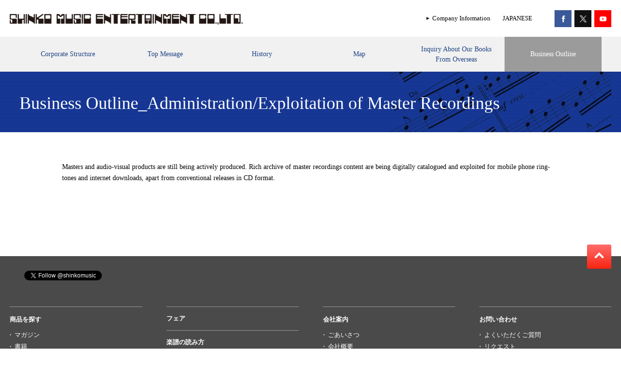

--- FILE ---
content_type: text/html; charset=UTF-8
request_url: https://www.shinko-music.co.jp/english/master/
body_size: 9143
content:

	<!DOCTYPE html>
	<html>

	<head>
		<meta charset="utf-8">
		
		<!-- Google Tag Manager -->
		<script>(function(w,d,s,l,i){w[l]=w[l]||[];w[l].push({'gtm.start':
		new Date().getTime(),event:'gtm.js'});var f=d.getElementsByTagName(s)[0],
		j=d.createElement(s),dl=l!='dataLayer'?'&l='+l:'';j.async=true;j.src=
		'https://www.googletagmanager.com/gtm.js?id='+i+dl;f.parentNode.insertBefore(j,f);
		})(window,document,'script','dataLayer','GTM-58PR68D');</script>
		<!-- End Google Tag Manager -->
		
		<title>
			Business Outline_Administration/Exploitation of Master Recordings  &#8211;  			シンコーミュージック・エンタテイメント  |  楽譜[スコア]・音楽書籍・雑誌の出版社		</title>
					<meta name="viewport" content="width=device-width,maximum-scale=1,user-scalable=0">
					<meta http-equiv="X-UA-Compatible" content="IE=edge">
			<meta name="format-detection" content="telephone=no">

		<meta name="description" content="Masters and audio-visual products are still being actively produced. Rich archive of master recordings content are being" />

<!-- WP SiteManager OGP Tags -->
<meta property="og:title" content="Business Outline_Administration/Exploitation of Master Recordings" />
<meta property="og:type" content="article" />
<meta property="og:url" content="https://www.shinko-music.co.jp/english/master/" />
<meta property="og:description" content="Masters and audio-visual products are still being actively produced. Rich archive of master recordings content are being" />
<meta property="og:site_name" content="シンコーミュージック・エンタテイメント  |  楽譜[スコア]・音楽書籍・雑誌の出版社" />

<!-- WP SiteManager Twitter Cards Tags -->
<meta name="twitter:title" content="Business Outline_Administration/Exploitation of Master Recordings" />
<meta name="twitter:url" content="https://www.shinko-music.co.jp/english/master/" />
<meta name="twitter:description" content="Masters and audio-visual products are still being actively produced. Rich archive of master recordings content are being" />
<meta name="twitter:card" content="summary" />
<meta name="twitter:site" content="@shinkomusic" />
<meta name='robots' content='max-image-preview:large' />
	<style>img:is([sizes="auto" i], [sizes^="auto," i]) { contain-intrinsic-size: 3000px 1500px }</style>
	<script type="text/javascript">
/* <![CDATA[ */
window._wpemojiSettings = {"baseUrl":"https:\/\/s.w.org\/images\/core\/emoji\/16.0.1\/72x72\/","ext":".png","svgUrl":"https:\/\/s.w.org\/images\/core\/emoji\/16.0.1\/svg\/","svgExt":".svg","source":{"concatemoji":"https:\/\/www.shinko-music.co.jp\/wp-includes\/js\/wp-emoji-release.min.js?ver=6.8.3"}};
/*! This file is auto-generated */
!function(s,n){var o,i,e;function c(e){try{var t={supportTests:e,timestamp:(new Date).valueOf()};sessionStorage.setItem(o,JSON.stringify(t))}catch(e){}}function p(e,t,n){e.clearRect(0,0,e.canvas.width,e.canvas.height),e.fillText(t,0,0);var t=new Uint32Array(e.getImageData(0,0,e.canvas.width,e.canvas.height).data),a=(e.clearRect(0,0,e.canvas.width,e.canvas.height),e.fillText(n,0,0),new Uint32Array(e.getImageData(0,0,e.canvas.width,e.canvas.height).data));return t.every(function(e,t){return e===a[t]})}function u(e,t){e.clearRect(0,0,e.canvas.width,e.canvas.height),e.fillText(t,0,0);for(var n=e.getImageData(16,16,1,1),a=0;a<n.data.length;a++)if(0!==n.data[a])return!1;return!0}function f(e,t,n,a){switch(t){case"flag":return n(e,"\ud83c\udff3\ufe0f\u200d\u26a7\ufe0f","\ud83c\udff3\ufe0f\u200b\u26a7\ufe0f")?!1:!n(e,"\ud83c\udde8\ud83c\uddf6","\ud83c\udde8\u200b\ud83c\uddf6")&&!n(e,"\ud83c\udff4\udb40\udc67\udb40\udc62\udb40\udc65\udb40\udc6e\udb40\udc67\udb40\udc7f","\ud83c\udff4\u200b\udb40\udc67\u200b\udb40\udc62\u200b\udb40\udc65\u200b\udb40\udc6e\u200b\udb40\udc67\u200b\udb40\udc7f");case"emoji":return!a(e,"\ud83e\udedf")}return!1}function g(e,t,n,a){var r="undefined"!=typeof WorkerGlobalScope&&self instanceof WorkerGlobalScope?new OffscreenCanvas(300,150):s.createElement("canvas"),o=r.getContext("2d",{willReadFrequently:!0}),i=(o.textBaseline="top",o.font="600 32px Arial",{});return e.forEach(function(e){i[e]=t(o,e,n,a)}),i}function t(e){var t=s.createElement("script");t.src=e,t.defer=!0,s.head.appendChild(t)}"undefined"!=typeof Promise&&(o="wpEmojiSettingsSupports",i=["flag","emoji"],n.supports={everything:!0,everythingExceptFlag:!0},e=new Promise(function(e){s.addEventListener("DOMContentLoaded",e,{once:!0})}),new Promise(function(t){var n=function(){try{var e=JSON.parse(sessionStorage.getItem(o));if("object"==typeof e&&"number"==typeof e.timestamp&&(new Date).valueOf()<e.timestamp+604800&&"object"==typeof e.supportTests)return e.supportTests}catch(e){}return null}();if(!n){if("undefined"!=typeof Worker&&"undefined"!=typeof OffscreenCanvas&&"undefined"!=typeof URL&&URL.createObjectURL&&"undefined"!=typeof Blob)try{var e="postMessage("+g.toString()+"("+[JSON.stringify(i),f.toString(),p.toString(),u.toString()].join(",")+"));",a=new Blob([e],{type:"text/javascript"}),r=new Worker(URL.createObjectURL(a),{name:"wpTestEmojiSupports"});return void(r.onmessage=function(e){c(n=e.data),r.terminate(),t(n)})}catch(e){}c(n=g(i,f,p,u))}t(n)}).then(function(e){for(var t in e)n.supports[t]=e[t],n.supports.everything=n.supports.everything&&n.supports[t],"flag"!==t&&(n.supports.everythingExceptFlag=n.supports.everythingExceptFlag&&n.supports[t]);n.supports.everythingExceptFlag=n.supports.everythingExceptFlag&&!n.supports.flag,n.DOMReady=!1,n.readyCallback=function(){n.DOMReady=!0}}).then(function(){return e}).then(function(){var e;n.supports.everything||(n.readyCallback(),(e=n.source||{}).concatemoji?t(e.concatemoji):e.wpemoji&&e.twemoji&&(t(e.twemoji),t(e.wpemoji)))}))}((window,document),window._wpemojiSettings);
/* ]]> */
</script>
<style id='wp-emoji-styles-inline-css' type='text/css'>

	img.wp-smiley, img.emoji {
		display: inline !important;
		border: none !important;
		box-shadow: none !important;
		height: 1em !important;
		width: 1em !important;
		margin: 0 0.07em !important;
		vertical-align: -0.1em !important;
		background: none !important;
		padding: 0 !important;
	}
</style>
<link rel='stylesheet' id='wp-block-library-css' href='https://www.shinko-music.co.jp/wp-includes/css/dist/block-library/style.min.css?ver=6.8.3' type='text/css' media='all' />
<style id='classic-theme-styles-inline-css' type='text/css'>
/*! This file is auto-generated */
.wp-block-button__link{color:#fff;background-color:#32373c;border-radius:9999px;box-shadow:none;text-decoration:none;padding:calc(.667em + 2px) calc(1.333em + 2px);font-size:1.125em}.wp-block-file__button{background:#32373c;color:#fff;text-decoration:none}
</style>
<style id='global-styles-inline-css' type='text/css'>
:root{--wp--preset--aspect-ratio--square: 1;--wp--preset--aspect-ratio--4-3: 4/3;--wp--preset--aspect-ratio--3-4: 3/4;--wp--preset--aspect-ratio--3-2: 3/2;--wp--preset--aspect-ratio--2-3: 2/3;--wp--preset--aspect-ratio--16-9: 16/9;--wp--preset--aspect-ratio--9-16: 9/16;--wp--preset--color--black: #000000;--wp--preset--color--cyan-bluish-gray: #abb8c3;--wp--preset--color--white: #ffffff;--wp--preset--color--pale-pink: #f78da7;--wp--preset--color--vivid-red: #cf2e2e;--wp--preset--color--luminous-vivid-orange: #ff6900;--wp--preset--color--luminous-vivid-amber: #fcb900;--wp--preset--color--light-green-cyan: #7bdcb5;--wp--preset--color--vivid-green-cyan: #00d084;--wp--preset--color--pale-cyan-blue: #8ed1fc;--wp--preset--color--vivid-cyan-blue: #0693e3;--wp--preset--color--vivid-purple: #9b51e0;--wp--preset--gradient--vivid-cyan-blue-to-vivid-purple: linear-gradient(135deg,rgba(6,147,227,1) 0%,rgb(155,81,224) 100%);--wp--preset--gradient--light-green-cyan-to-vivid-green-cyan: linear-gradient(135deg,rgb(122,220,180) 0%,rgb(0,208,130) 100%);--wp--preset--gradient--luminous-vivid-amber-to-luminous-vivid-orange: linear-gradient(135deg,rgba(252,185,0,1) 0%,rgba(255,105,0,1) 100%);--wp--preset--gradient--luminous-vivid-orange-to-vivid-red: linear-gradient(135deg,rgba(255,105,0,1) 0%,rgb(207,46,46) 100%);--wp--preset--gradient--very-light-gray-to-cyan-bluish-gray: linear-gradient(135deg,rgb(238,238,238) 0%,rgb(169,184,195) 100%);--wp--preset--gradient--cool-to-warm-spectrum: linear-gradient(135deg,rgb(74,234,220) 0%,rgb(151,120,209) 20%,rgb(207,42,186) 40%,rgb(238,44,130) 60%,rgb(251,105,98) 80%,rgb(254,248,76) 100%);--wp--preset--gradient--blush-light-purple: linear-gradient(135deg,rgb(255,206,236) 0%,rgb(152,150,240) 100%);--wp--preset--gradient--blush-bordeaux: linear-gradient(135deg,rgb(254,205,165) 0%,rgb(254,45,45) 50%,rgb(107,0,62) 100%);--wp--preset--gradient--luminous-dusk: linear-gradient(135deg,rgb(255,203,112) 0%,rgb(199,81,192) 50%,rgb(65,88,208) 100%);--wp--preset--gradient--pale-ocean: linear-gradient(135deg,rgb(255,245,203) 0%,rgb(182,227,212) 50%,rgb(51,167,181) 100%);--wp--preset--gradient--electric-grass: linear-gradient(135deg,rgb(202,248,128) 0%,rgb(113,206,126) 100%);--wp--preset--gradient--midnight: linear-gradient(135deg,rgb(2,3,129) 0%,rgb(40,116,252) 100%);--wp--preset--font-size--small: 13px;--wp--preset--font-size--medium: 20px;--wp--preset--font-size--large: 36px;--wp--preset--font-size--x-large: 42px;--wp--preset--spacing--20: 0.44rem;--wp--preset--spacing--30: 0.67rem;--wp--preset--spacing--40: 1rem;--wp--preset--spacing--50: 1.5rem;--wp--preset--spacing--60: 2.25rem;--wp--preset--spacing--70: 3.38rem;--wp--preset--spacing--80: 5.06rem;--wp--preset--shadow--natural: 6px 6px 9px rgba(0, 0, 0, 0.2);--wp--preset--shadow--deep: 12px 12px 50px rgba(0, 0, 0, 0.4);--wp--preset--shadow--sharp: 6px 6px 0px rgba(0, 0, 0, 0.2);--wp--preset--shadow--outlined: 6px 6px 0px -3px rgba(255, 255, 255, 1), 6px 6px rgba(0, 0, 0, 1);--wp--preset--shadow--crisp: 6px 6px 0px rgba(0, 0, 0, 1);}:where(.is-layout-flex){gap: 0.5em;}:where(.is-layout-grid){gap: 0.5em;}body .is-layout-flex{display: flex;}.is-layout-flex{flex-wrap: wrap;align-items: center;}.is-layout-flex > :is(*, div){margin: 0;}body .is-layout-grid{display: grid;}.is-layout-grid > :is(*, div){margin: 0;}:where(.wp-block-columns.is-layout-flex){gap: 2em;}:where(.wp-block-columns.is-layout-grid){gap: 2em;}:where(.wp-block-post-template.is-layout-flex){gap: 1.25em;}:where(.wp-block-post-template.is-layout-grid){gap: 1.25em;}.has-black-color{color: var(--wp--preset--color--black) !important;}.has-cyan-bluish-gray-color{color: var(--wp--preset--color--cyan-bluish-gray) !important;}.has-white-color{color: var(--wp--preset--color--white) !important;}.has-pale-pink-color{color: var(--wp--preset--color--pale-pink) !important;}.has-vivid-red-color{color: var(--wp--preset--color--vivid-red) !important;}.has-luminous-vivid-orange-color{color: var(--wp--preset--color--luminous-vivid-orange) !important;}.has-luminous-vivid-amber-color{color: var(--wp--preset--color--luminous-vivid-amber) !important;}.has-light-green-cyan-color{color: var(--wp--preset--color--light-green-cyan) !important;}.has-vivid-green-cyan-color{color: var(--wp--preset--color--vivid-green-cyan) !important;}.has-pale-cyan-blue-color{color: var(--wp--preset--color--pale-cyan-blue) !important;}.has-vivid-cyan-blue-color{color: var(--wp--preset--color--vivid-cyan-blue) !important;}.has-vivid-purple-color{color: var(--wp--preset--color--vivid-purple) !important;}.has-black-background-color{background-color: var(--wp--preset--color--black) !important;}.has-cyan-bluish-gray-background-color{background-color: var(--wp--preset--color--cyan-bluish-gray) !important;}.has-white-background-color{background-color: var(--wp--preset--color--white) !important;}.has-pale-pink-background-color{background-color: var(--wp--preset--color--pale-pink) !important;}.has-vivid-red-background-color{background-color: var(--wp--preset--color--vivid-red) !important;}.has-luminous-vivid-orange-background-color{background-color: var(--wp--preset--color--luminous-vivid-orange) !important;}.has-luminous-vivid-amber-background-color{background-color: var(--wp--preset--color--luminous-vivid-amber) !important;}.has-light-green-cyan-background-color{background-color: var(--wp--preset--color--light-green-cyan) !important;}.has-vivid-green-cyan-background-color{background-color: var(--wp--preset--color--vivid-green-cyan) !important;}.has-pale-cyan-blue-background-color{background-color: var(--wp--preset--color--pale-cyan-blue) !important;}.has-vivid-cyan-blue-background-color{background-color: var(--wp--preset--color--vivid-cyan-blue) !important;}.has-vivid-purple-background-color{background-color: var(--wp--preset--color--vivid-purple) !important;}.has-black-border-color{border-color: var(--wp--preset--color--black) !important;}.has-cyan-bluish-gray-border-color{border-color: var(--wp--preset--color--cyan-bluish-gray) !important;}.has-white-border-color{border-color: var(--wp--preset--color--white) !important;}.has-pale-pink-border-color{border-color: var(--wp--preset--color--pale-pink) !important;}.has-vivid-red-border-color{border-color: var(--wp--preset--color--vivid-red) !important;}.has-luminous-vivid-orange-border-color{border-color: var(--wp--preset--color--luminous-vivid-orange) !important;}.has-luminous-vivid-amber-border-color{border-color: var(--wp--preset--color--luminous-vivid-amber) !important;}.has-light-green-cyan-border-color{border-color: var(--wp--preset--color--light-green-cyan) !important;}.has-vivid-green-cyan-border-color{border-color: var(--wp--preset--color--vivid-green-cyan) !important;}.has-pale-cyan-blue-border-color{border-color: var(--wp--preset--color--pale-cyan-blue) !important;}.has-vivid-cyan-blue-border-color{border-color: var(--wp--preset--color--vivid-cyan-blue) !important;}.has-vivid-purple-border-color{border-color: var(--wp--preset--color--vivid-purple) !important;}.has-vivid-cyan-blue-to-vivid-purple-gradient-background{background: var(--wp--preset--gradient--vivid-cyan-blue-to-vivid-purple) !important;}.has-light-green-cyan-to-vivid-green-cyan-gradient-background{background: var(--wp--preset--gradient--light-green-cyan-to-vivid-green-cyan) !important;}.has-luminous-vivid-amber-to-luminous-vivid-orange-gradient-background{background: var(--wp--preset--gradient--luminous-vivid-amber-to-luminous-vivid-orange) !important;}.has-luminous-vivid-orange-to-vivid-red-gradient-background{background: var(--wp--preset--gradient--luminous-vivid-orange-to-vivid-red) !important;}.has-very-light-gray-to-cyan-bluish-gray-gradient-background{background: var(--wp--preset--gradient--very-light-gray-to-cyan-bluish-gray) !important;}.has-cool-to-warm-spectrum-gradient-background{background: var(--wp--preset--gradient--cool-to-warm-spectrum) !important;}.has-blush-light-purple-gradient-background{background: var(--wp--preset--gradient--blush-light-purple) !important;}.has-blush-bordeaux-gradient-background{background: var(--wp--preset--gradient--blush-bordeaux) !important;}.has-luminous-dusk-gradient-background{background: var(--wp--preset--gradient--luminous-dusk) !important;}.has-pale-ocean-gradient-background{background: var(--wp--preset--gradient--pale-ocean) !important;}.has-electric-grass-gradient-background{background: var(--wp--preset--gradient--electric-grass) !important;}.has-midnight-gradient-background{background: var(--wp--preset--gradient--midnight) !important;}.has-small-font-size{font-size: var(--wp--preset--font-size--small) !important;}.has-medium-font-size{font-size: var(--wp--preset--font-size--medium) !important;}.has-large-font-size{font-size: var(--wp--preset--font-size--large) !important;}.has-x-large-font-size{font-size: var(--wp--preset--font-size--x-large) !important;}
:where(.wp-block-post-template.is-layout-flex){gap: 1.25em;}:where(.wp-block-post-template.is-layout-grid){gap: 1.25em;}
:where(.wp-block-columns.is-layout-flex){gap: 2em;}:where(.wp-block-columns.is-layout-grid){gap: 2em;}
:root :where(.wp-block-pullquote){font-size: 1.5em;line-height: 1.6;}
</style>
<link rel='stylesheet' id='contact-form-7-css' href='https://www.shinko-music.co.jp/wp-content/plugins/contact-form-7/includes/css/styles.css?ver=6.1.1' type='text/css' media='all' />
<link rel="https://api.w.org/" href="https://www.shinko-music.co.jp/wp-json/" /><link rel="alternate" title="JSON" type="application/json" href="https://www.shinko-music.co.jp/wp-json/wp/v2/pages/46555" /><link rel="EditURI" type="application/rsd+xml" title="RSD" href="https://www.shinko-music.co.jp/xmlrpc.php?rsd" />
<meta name="generator" content="WordPress 6.8.3" />
<link rel='shortlink' href='https://www.shinko-music.co.jp/?p=46555' />
<link rel="alternate" title="oEmbed (JSON)" type="application/json+oembed" href="https://www.shinko-music.co.jp/wp-json/oembed/1.0/embed?url=https%3A%2F%2Fwww.shinko-music.co.jp%2Fenglish%2Fmaster%2F" />
<link rel="alternate" title="oEmbed (XML)" type="text/xml+oembed" href="https://www.shinko-music.co.jp/wp-json/oembed/1.0/embed?url=https%3A%2F%2Fwww.shinko-music.co.jp%2Fenglish%2Fmaster%2F&#038;format=xml" />
<link rel="canonical" href="https://www.shinko-music.co.jp/english/master/" />
		<style type="text/css" id="wp-custom-css">
			  .p-item-social .p-item-social__button--tw a {
    background-color: #000000 !important;
  }


/* X（旧Twitter）ボタンの背景色を黒に変更 */
.c-social__button--tw a {
  background-color: #000 !important;
  color: #fff !important; /* テキストを白に保つ場合 */
}

/* hover時なども黒に固定する場合 */
.c-social__button--tw a:hover {
  background-color: #000 !important;
}		</style>
		
			<link rel="stylesheet" type="text/css" href="https://www.shinko-music.co.jp/wp-content/themes/shinkomusic/style.css">
			<link rel="stylesheet" href="https://www.shinko-music.co.jp/wp-content/themes/shinkomusic/app.css">
			<link rel="stylesheet" href="https://www.shinko-music.co.jp/wp-content/themes/shinkomusic/object.css">
				
	</head>

	<body class="wp-singular page-template page-template-page-corporate-en page-template-page-corporate-en-php page page-id-46555 page-child parent-pageid-49804 wp-theme-shinkomusic desktop chrome master">
		<div id="fb-root"></div>
		<script>
			(function (d, s, id) {
				var js, fjs = d.getElementsByTagName(s)[0];
				if (d.getElementById(id)) return;
				js = d.createElement(s);
				js.id = id;
				js.src = "//connect.facebook.net/ja_JP/sdk.js#xfbml=1&version=v2.5&appId=157702830983785";
				fjs.parentNode.insertBefore(js, fjs);
			}(document, 'script', 'facebook-jssdk'));
		</script>

					
				
<header>
	<div class="header container">
		<div class="header__body">
			<div class="header-logo">
									<p class="header-logo__img header-logo__img--en">
						<a href="https://www.shinko-music.co.jp"><img src="https://www.shinko-music.co.jp/wp-content/themes/shinkomusic/images/logo_en.png" alt="シンコーミュージック・エンタテイメント  |  楽譜[スコア]・音楽書籍・雑誌の出版社"></a>
					</p>
							</div>
			<div class="header-contents">
				<ul class="header-links hidden--sp" style="padding-top:.7rem;">
					<li class="header-menu-list__item"><a href="https://www.shinko-music.co.jp/english">Company Information</a></li>
					<li class="header-menu-list__item"><a href="https://www.shinko-music.co.jp/corporate">JAPANESE</a></li>
				</ul>
				<p class="header-mailmag hidden--sp"></p>
				<div class="header-social">
					<ul>
						<li class="header-social--fb"><a href="https://www.facebook.com/ShinkoMusicEntertainment/" target="_blank"></a></li>
						<li class="header-social--tw"><a href="https://x.com/shinkomusic" target="_blank"></a></li>
						<li class="header-social--yt"><a href="https://www.youtube.com/channel/UC_BSMQ4uv0Om0sDvqA1s-2A" target="_blank" onClick="ga('send', 'event',  'HeaderClickLink', 'click', 'youtube');"></a></li>
					</ul>
				</div>
									<!--div class="header-menu hidden--sp">
						<ul class="header-menu__container">
							<li><a href="https://www.shinko-music.co.jp/contact/request/">リクエスト</a></li>
							<li><a href="https://www.shinko-music.co.jp/apology/">お詫びと訂正</a></li>
							<li><a href="https://www.shinko-music.co.jp/business_customer/">書店・楽器店の方へ</a></li>
							<li><a href="https://www.shinko-music.co.jp/release_date/">発売日カレンダー</a></li>
						</ul>
					</div-->
							</div>
		</div>
	</div>
</header>
				<div class="s-corporate-header__wrap">
					<div class="s-corporate-header">
						<ul class="s-corporate-header__list">
							<li class="current-english"><a href="https://www.shinko-music.co.jp/english">Corporate Structure</a></li>
							<li class="current-message"><a href="https://www.shinko-music.co.jp/english/message">Top Message</a></li>
							<li class="current-history"><a href="https://www.shinko-music.co.jp/english/history">History</a></li>
							<li class="current-map"><a href="https://www.shinko-music.co.jp/english/map">Map</a></li>
							<li class="current-overseas"><a href="https://www.shinko-music.co.jp/english/overseas">Inquiry About Our Books From Overseas</a></li>
							<li class="s-corporate-header-biz">Business Outline
								<span class="s-corporate-header-biz__list-wrap--en">
									<ul class="s-corporate-header-biz__list s-corporate-header-biz__list--hidden">
										<li><a href="https://www.shinko-music.co.jp/english/book">Printed Music Operations</a></li>
										<li><a href="https://www.shinko-music.co.jp/english/copyright">Copyright Administration</a></li>
										<li><a href="https://www.shinko-music.co.jp/english/master">Administration/Exploitation of Master Recordings</a></li>
										<li><a href="https://www.shinko-music.co.jp/english/artist">Artist Management Operation</a></li>
										<li><a href="https://www.shinko-music.co.jp/english/other">Digital Media Operation</a></li>
									</ul>
								</span>
							</li>
						</ul>
					</div>
				</div>
				
<!-- column--single -->
<div class="column--single container corporate-page">
	<!-- main -->
	<div class="main">
		
<h1 class="main__headline"><span>                Business Outline_Administration/Exploitation of Master Recordings    		</span></h1>
					
<div class="post">
	<div class="corporate-page__wrap">
<p>Masters and audio-visual products are still being actively produced. Rich archive of master recordings content are being digitally catalogued and exploited for mobile phone ring-tones and internet downloads, apart from conventional releases in CD format.</p>
</div>
</div>
				
	</div>
	<!-- /.main -->
</div>
<!-- /.column--single -->



<footer>
	<!-- footer -->
	<div class="footer">
		
		<div class="footer-back__en hidden--pc">
			<a href="https://www.shinko-music.co.jp/corporate/">JAPANESE</a>
		</div>
		
		<!-- footer__social -->
		<div class="footer__social container hidden--sp">
			<ul>
				<li class="footer__social--fb">
					<div class="fb-like" data-href="https://www.facebook.com/ShinkoMusicEntertainment/" data-layout="button_count" data-action="like" data-show-faces="true" data-share="true"></div>
				</li>
				<li class="footer__social--tw">
					<a href="https://twitter.com/shinkomusic" class="twitter-follow-button" data-show-count="false">Follow @shinkomusic</a>
			<script>!function(d,s,id){var js,fjs=d.getElementsByTagName(s)[0],p=/^http:/.test(d.location)?'http':'https';if(!d.getElementById(id)){js=d.createElement(s);js.id=id;js.src=p+'://platform.twitter.com/widgets.js';fjs.parentNode.insertBefore(js,fjs);}}(document, 'script', 'twitter-wjs');</script>
				</li>
			</ul>
		</div>
		<!-- /.footer__social -->
		
		<!-- footer__body--pc -->
		<div class="footer__body--pc">
			<!-- footer-menu--pc -->
			<div class="footer-menu--pc container">
				<!-- footer-menu__group--pc -->
				<div class="footer-menu__group--pc">
					<div class="footer-menu-group__body--pc">
						<p class="footer-links__title--pc">商品を探す</p>
						<ul class="footer-links-list--pc">
							<li><a href="https://www.shinko-music.co.jp/genre/magazine/">マガジン</a></li>
							<li><a href="https://www.shinko-music.co.jp/genre/books/">書籍</a></li>
							<li><a href="https://www.shinko-music.co.jp/genre/music_score/">楽譜</a></li>
							<li><a href="https://www.shinko-music.co.jp/genre/music_manual/">音楽教則</a></li>
							<li><a href="https://www.shinko-music.co.jp/genre/cd_dvd_othens/">CD/DVD/その他</a></li>
							<li><a href="https://www.shinko-music.co.jp/magazine/">雑誌一覧</a></li>
							<li><a href="https://www.shinko-music.co.jp/new_release/">新刊・既刊情報</a></li>
							<li><a href="https://www.shinko-music.co.jp/hot_seller/">売れ筋ランキング</a></li>
							<li><a href="https://www.shinko-music.co.jp/release_date/">発売日カレンダー</a></li>
						</ul>
						<p class="footer-links__title--pc">シンコーミュージックレコーズ</p>
						<ul class="footer-links-list--pc">
							<li><a href="https://www.shinko-music.co.jp/artist/">アーティスト情報</a></li>
							<li><a href="https://www.shinko-music.co.jp/artist/release/">リリース作品</a></li>
							<li><a href="https://www.shinko-music.co.jp/artist/demotape/">デモテープ募集</a></li>
						</ul>
					</div>
				</div>
				<div class="footer-menu__group--pc">
					<div class="footer-menu-group__body--pc">
						<p class="footer-links--pc footer-links--pc-bt"><a href="https://www.shinko-music.co.jp/fair/">フェア</a></p>
						<p class="footer-links--pc"><a href="https://www.shinko-music.co.jp/reading_score_piano/">楽譜の読み方</a></p>
						<p class="footer-links--pc"><a href="https://www.shinko-music.co.jp/report/">イベントレポート</a></p>
						<p class="footer-links--pc"><a href="https://www.shinko-music.co.jp/special/">特集</a></p>
						<p class="footer-links--pc"><a href="https://www.shinko-music.co.jp/info/">シンコーミュージックからのお知らせ</a></p>
					</div>
				</div>
				
				<div class="footer-menu__group--pc">
					<div class="footer-menu-group__body--pc">
						<p class="footer-links__title--pc">会社案内</p>
						<ul class="footer-links-list--pc">
							<li><a href="https://www.shinko-music.co.jp/corporate/message/">ごあいさつ</a></li>
							<li><a href="https://www.shinko-music.co.jp/corporate/">会社概要</a></li>
							<li><a href="https://www.shinko-music.co.jp/corporate/map/">地図</a></li>
							<li><a href="https://www.shinko-music.co.jp/corporate/history/">沿革</a></li>
							<li><a href="https://www.shinko-music.co.jp/corporate/book/">業務案内 - 出版</a></li>
							<li><a href="https://www.shinko-music.co.jp/corporate/copyright/">業務案内 - 著作権業務</a></li>
							<li><a href="https://www.shinko-music.co.jp/rightsuse/">業務案内 - 原盤制作</a></li>
							<li><a href="https://www.shinko-music.co.jp/corporate/artist/">業務案内 - アーティスト業務</a></li>
							<li><a href="https://www.shinko-music.co.jp/corporate/other/">業務紹介 - その他業務</a></li>
							<li><a href="https://www.shinko-music.co.jp/corporate/jobs/">採用情報</a></li>
						</ul>
						<p class="footer-links__title--pc">著作権について</p>
						<ul class="footer-links-list--pc">
							<li><a href="https://www.shinko-music.co.jp/corporate/copyright/">著作権管理・音源ご利用について</a></li>
							<li><a href="https://www.shinko-music.co.jp/music/">著作権（外国曲）</a></li>
							<li><a href="https://www.shinko-music.co.jp/music-domestic/">著作権（内国曲）</a></li>
							<li><a href="https://www.shinko-music.co.jp/rightsuse/">原盤制作・管理</a></li>
							<li><a href="https://www.shinko-music.co.jp/merchandising/">グッズ制作</a></li>
						</ul>
					</div>
				</div>
				
				<div class="footer-menu__group--pc footer-back__relative">
					<a href="#" class="footer-back"><img src="https://www.shinko-music.co.jp/wp-content/themes/shinkomusic/images/icon_back.png"></a>
					<div class="footer-menu-group__body--pc">
						<p class="footer-links__title--pc"><a href="https://www.shinko-music.co.jp/contact/">お問い合わせ</a></p>
						<ul class="footer-links-list--pc">
							<li><a href="https://www.shinko-music.co.jp/contact/faq/">よくいただくご質問</a></li>
							<li><a href="https://www.shinko-music.co.jp/contact/request/">リクエスト</a></li>
						</ul>
						<p class="footer-links--pc footer-links--pc-bt"><a href="https://www.shinko-music.co.jp/business_customer/">書店・楽器店の方へ</a></p>
						<p class="footer-links--pc"><a href="https://www.shinko-music.co.jp/apology/">お詫びと訂正</a></p>
						<p class="footer-links--pc"><a href="https://www.shinko-music.co.jp/ad/">広告について</a></p>
					</div>
					<ul class="footer-menu-group__logo--pc">
						<li></li>
						<li></li>
					</ul>
				</div>
				<!-- /.footer-menu__group--pc -->
			</div>
			<!-- /.footer-menu--pc -->
			
		</div>
		<!-- /.footer__body--pc -->
		
		<!-- footer-certificate -->
		<div class="footer-certificate">
			<div class="footer-certificate__wrap">
				<div class="footer-certificate__item">
					<dl class="footer-certificate__body">
						<dt class="footer-certificate__thumb"><img src="https://www.shinko-music.co.jp/wp-content/themes/shinkomusic/images/img_ftr_list01.png" alt="JASRAC許諾番号：S0805281888"></dt>
						<dd>JASRAC許諾番号：<br>S0805281888</dd>
					</dl>
				</div>
				<div class="footer-certificate__item">
					<dl class="footer-certificate__body">
						<dt class="footer-certificate__thumb"><img src="https://www.shinko-music.co.jp/wp-content/themes/shinkomusic/images/img_ftr_list04.png" alt="利用許諾番号：ID000001493"></dt>
						<dd>利用許諾番号：<br>ID000001493</dd>
					</dl>
				</div>

				<div class="footer-certificate__item--right">
					<div class="footer-certificate__body">
						<span id="ss_img_wrapper_gmogs_image_125-50_en_dblue">
							<a href="https://jp.globalsign.com/" target="_blank" rel="nofollow">
								<img alt="SSL GlobalSign Site Seal" border=0 id="ss_img" src="//seal.globalsign.com/SiteSeal/images/gs_noscript_125-50_en.gif">
							</a>
						</span>
						<script type="text/javascript" src="//seal.globalsign.com/SiteSeal/gmogs_image_125-50_en_dblue.js" defer="defer"></script>
					</div>
				</div>
				<div class="footer-certificate__item--right">
					<dl class="footer-certificate__body">
						<dt class="footer-certificate__thumb">
							<a href="http://www.cars-music-copyright.jp/index.html" target="_blank">
								<img src="https://www.shinko-music.co.jp/wp-content/themes/shinkomusic/images/logo_footer_lto.png" alt="LOVE THE ORIGINAL">
							</a>
						</dt>
						<dd></dd>
					</dl>
				</div>
			</div>
			<div class="footer-certificate__sp">
				<a href="http://www.cars-music-copyright.jp/index.html" target="_blank"><img src="https://www.shinko-music.co.jp/wp-content/themes/shinkomusic/images/logo_footer_sp_01.png" alt="LOVE THE ORIGINAL"></a>
				<span id="ss_img_wrapper_gmogs_image_125-50_en_dblue">
					<a href="https://jp.globalsign.com/" target="_blank" rel="nofollow">
						<img alt="SSL GlobalSign Site Seal" border=0 id="ss_img" src="//seal.globalsign.com/SiteSeal/images/gs_noscript_125-50_en.gif">
					</a>
				</span>
				<script type="text/javascript" src="//seal.globalsign.com/SiteSeal/gmogs_image_125-50_en_dblue.js" defer="defer"></script>
			</div>
		</div>
		<!-- /.footer-certificate -->
		
		<p class="footer-copyright">Copyright &copy; SHINKO MUSIC ENTERTAINMENT CO., LTD.</p>
		
		
	</div>
	<!-- /.footer -->
</footer>

<script src="https://www.shinko-music.co.jp/wp-content/themes/shinkomusic/js/app.js"></script>



<script>
	$(function () {
		$(".s-corporate-header-biz").click(function () {
			$(".s-corporate-header-biz__list").toggleClass("s-corporate-header-biz__list--visible");
		});
	});
</script>

<!--[if IE 9 ]>
<script src="https://www.shinko-music.co.jp/wp-content/themes/shinkomusic/js/flexibility.js"></script>
<![endif]-->
<!--[if lte IE 8 ]>
<script src="https://www.shinko-music.co.jp/wp-content/themes/shinkomusic/js/respond.js"></script>
<script src="https://www.shinko-music.co.jp/wp-content/themes/shinkomusic/js/rem.min.js"></script>
<![endif]-->

<script>
	(function(i,s,o,g,r,a,m){i['GoogleAnalyticsObject']=r;i[r]=i[r]||function(){
	(i[r].q=i[r].q||[]).push(arguments)},i[r].l=1*new Date();a=s.createElement(o),
	m=s.getElementsByTagName(o)[0];a.async=1;a.src=g;m.parentNode.insertBefore(a,m)
	})(window,document,'script','https://www.google-analytics.com/analytics.js','ga');
	ga('create', 'UA-77911568-1', 'auto');
	ga('send', 'pageview');
	</script>


<script type="speculationrules">
{"prefetch":[{"source":"document","where":{"and":[{"href_matches":"\/*"},{"not":{"href_matches":["\/wp-*.php","\/wp-admin\/*","\/wp-content\/uploads\/*","\/wp-content\/*","\/wp-content\/plugins\/*","\/wp-content\/themes\/shinkomusic\/*","\/*\\?(.+)"]}},{"not":{"selector_matches":"a[rel~=\"nofollow\"]"}},{"not":{"selector_matches":".no-prefetch, .no-prefetch a"}}]},"eagerness":"conservative"}]}
</script>
<script type="text/javascript" src="https://www.shinko-music.co.jp/wp-includes/js/dist/hooks.min.js?ver=4d63a3d491d11ffd8ac6" id="wp-hooks-js"></script>
<script type="text/javascript" src="https://www.shinko-music.co.jp/wp-includes/js/dist/i18n.min.js?ver=5e580eb46a90c2b997e6" id="wp-i18n-js"></script>
<script type="text/javascript" id="wp-i18n-js-after">
/* <![CDATA[ */
wp.i18n.setLocaleData( { 'text direction\u0004ltr': [ 'ltr' ] } );
/* ]]> */
</script>
<script type="text/javascript" src="https://www.shinko-music.co.jp/wp-content/plugins/contact-form-7/includes/swv/js/index.js?ver=6.1.1" id="swv-js"></script>
<script type="text/javascript" id="contact-form-7-js-before">
/* <![CDATA[ */
var wpcf7 = {
    "api": {
        "root": "https:\/\/www.shinko-music.co.jp\/wp-json\/",
        "namespace": "contact-form-7\/v1"
    }
};
/* ]]> */
</script>
<script type="text/javascript" src="https://www.shinko-music.co.jp/wp-content/plugins/contact-form-7/includes/js/index.js?ver=6.1.1" id="contact-form-7-js"></script>

</body>
</html>


--- FILE ---
content_type: text/css
request_url: https://www.shinko-music.co.jp/wp-content/themes/shinkomusic/app.css
body_size: 9346
content:
html,
body,
div,
span,
object,
iframe,
h1,
h2,
h3,
h4,
h5,
h6,
p,
blockquote,
pre,
abbr,
address,
cite,
code,
del,
dfn,
em,
img,
ins,
kbd,
q,
samp,
small,
strong,
sub,
sup,
var,
b,
i,
dl,
dt,
dd,
ol,
ul,
li,
fieldset,
form,
label,
legend,
table,
caption,
tbody,
tfoot,
thead,
tr,
th,
td,
article,
aside,
canvas,
details,
figcaption,
figure,
footer,
header,
hgroup,
menu,
nav,
section,
summary,
time,
mark,
audio,
video {
	margin: 0;
	padding: 0;
	border: 0;
	outline: 0;
	font-size: 100%;
	vertical-align: baseline;
	background: transparent
}

body {
	line-height: 1
}

article,
aside,
canvas,
details,
figcaption,
figure,
footer,
header,
hgroup,
menu,
nav,
section,
summary {
	display: block
}

nav ul {
	list-style: none
}

blockquote,
q {
	quotes: none
}

blockquote:before,
blockquote:after,
q:before,
q:after {
	content: '';
	content: none
}

a {
	margin: 0;
	padding: 0;
	border: 0;
	font-size: 100%;
	vertical-align: baseline;
	background: transparent
}

ins {
	background-color: #ff9;
	color: #000;
	text-decoration: none
}

mark {
	background-color: #ff9;
	color: #000;
	font-style: italic;
	font-weight: bold
}

del {
	text-decoration: line-through
}

abbr[title],
dfn[title] {
	border-bottom: 1px dotted #000;
	cursor: help
}

table {
	border-collapse: collapse;
	border-spacing: 0
}

hr {
	display: block;
	height: 1px;
	border: 0;
	border-top: 1px solid #cccccc;
	margin: 1em 0;
	padding: 0
}

input,
select {
	vertical-align: middle
}

img {
	vertical-align: bottom;
	-ms-interpolation-mode: bicubic;
	max-width: 100%;
	height: auto
}

ol,
ul {
	margin: 0
}

ol li {
	list-style: none
}

ul li {
	list-style: none
}

html {
	font-size: 62.5%
}

body {
	font-family: "ヒラギノ角ゴ Pro W3", "Hiragino Kaku Gothic Pro", "sans-serif";
	color: #000;
	font-size: 1.3rem;
	line-height: 1.54;
	width: 100%;
	height: 100%;
	word-wrap: break-word;
	-webkit-text-size-adjust: 100%
}

@media screen and (min-width: 768px) {
	body {
		font-size: 1.3rem;
		-webkit-font-smoothing: antialiased
	}
}

a:link {
	color: #019EF7;
	text-decoration: none
}

a:visited {
	color: #019EF7;
	text-decoration: none
}

a:hover {
	color: #019EF7;
	text-decoration: underline
}

a:active {
	color: #019EF7;
	text-decoration: none
}

.column--single {
	width: 100%
}

@media screen and (min-width: 768px) {
	.column--single {
		padding-top: 4rem
	}
}

@media screen and (min-width: 768px) {
	body:not(.home) .column--single {
		font-size: 1.4rem;
		line-height: 1.71
	}
}

.column--double {
	zoom: 1;
	width: 100%
}

.column--double:before,
.column--double:after {
	content: "";
	display: table
}

.column--double:after {
	clear: both
}

@media screen and (min-width: 768px) {
	.column--double {
		padding-top: 4rem;
		font-size: 1.4rem;
		line-height: 1.71
	}
}

.column--double .column__main--double {
	width: 100%
}

@media screen and (min-width: 768px) {
	.column--double .column__main--double {
		width: 99%;
		float: left
	}
}

@media screen and (min-width: 768px) {
	.column--double .column__main-body--double {
		padding: 0 0 0 25.4%
	}
}

.column--double .column__sub--double {
	width: 100%
}

@media screen and (min-width: 768px) {
	.column--double .column__sub--double {
		width: 20%;
		float: left;
		margin: 0 0 0 -99%
	}
}

.column__main--double.column--reverse {
	width: auto;
	float: none
}

.column__sub--double.column--reverse {
	margin: 0
}

@media screen and (min-width: 768px) {
	.column--triple {
		display: table;
		width: 100%;
		table-layout: fixed;
		padding-top: 2rem;
		font-size: 1.4rem;
		line-height: 1.71
	}

	.column--triple .column-triple__left {
		display: table-cell;
		vertical-align: top;
		width: 25rem
	}

	.column--triple .column-triple__main {
		display: table-cell;
		vertical-align: top;
		box-sizing: border-box;
		width: 57.6%;
		padding: 0 5% 5rem
	}

	.column--triple .column-triple__right {
		display: table-cell;
		vertical-align: top;
		width: 21.7%;
		min-width: 26rem
	}
}

.container {
	width: 100%;
	margin: 0 auto;
	box-sizing: border-box
}

@media screen and (min-width: 768px) {
	.container {
		min-width: 1240px;
		max-width: 1240px
	}
}

@media screen and (min-width: 768px) and (max-width: 1279px) {
	.desktop .container:not(.corporate-page) {
		margin-left: 1rem
	}
}

@media screen and (max-width: 767px) {
	.bg--sp {
		background: #f1f1f1
	}
}

@media screen and (min-width: 768px) {
	.bg--pc {
		background: #f1f1f1
	}
}

@media screen and (max-width: 767px) {
	.post {
		margin: 0 1.5rem
	}
}

iframe {
	width: 100%
}

@media screen and (max-width: 767px) {
	iframe {
		height: 50rem
	}
}

@media screen and (min-width: 768px) {
	iframe {
		height: 36rem
	}
}

@media screen and (max-width: 767px) {
	iframe.mainmag-change {
		height: 32rem
	}
}

@media screen and (max-width: 767px) {
	iframe.mainmag-release {
		height: 32rem
	}
}

@media screen and (max-width: 767px) {
	.hidden--sp {
		display: none !important
	}
}

@media screen and (min-width: 768px) {
	.hidden--pc {
		display: none !important
	}
}

.footer {
	width: 100%
}

@media screen and (min-width: 768px) {
	.footer {
		background: #4A4A4A;
		margin: 5.6rem auto 0;
		padding: 3rem 0 0;
		min-width: 1240px
	}
}

@media screen and (min-width: 768px) {
	.footer__body--sp {
		display: none
	}
}

@media screen and (max-width: 767px) {
	.footer__body--pc {
		display: none
	}
}

.footer-search-result {
	background: #fff
}

@media screen and (min-width: 768px) {
	.footer-search-result {
		display: none
	}
}

@media screen and (min-width: 768px) {
	.footer-search {
		display: none
	}
}

.footer-cat--sp .header-nav {
	display: block
}

.footer-cat--sp .header-nav .header-nav__item-inner a {
	padding: .8rem 1.5rem .9rem
}

.footer-cat--sp .header-nav .header-nav__item .header-mega-menu a {
	padding: .9rem 1.5rem 1rem
}

.footer-nav--sp {
	background: #F1F1F1;
	border-bottom: #ccc solid 1px;
	padding: 1.5rem
}

.footer-nav--sp ul {
	background: #fff;
	border: #ccc solid 1px
}

.footer-nav--sp .footer-nav__item--sp {
	border-bottom: #ccc solid 1px
}

.footer-nav--sp .footer-nav__item--sp:last-child {
	border-bottom: none
}

.footer-nav--sp .footer-nav__item--sp a {
	color: #000;
	font-size: 1.2rem;
	display: block;
	padding: 1.2rem 1.5rem
}

.footer-nav--sp .footer-nav__item--sp a span {
	background: url(images/icon_links_sp.png) no-repeat scroll right 50%;
	background-size: 5px 8px;
	padding: 0 1.2rem 0 0;
	display: block
}

.footer-links--sp .footer-links__item--sp {
	border-bottom: #ccc solid 1px
}

.footer-links--sp .footer-links__item--sp a {
	color: #000;
	font-size: 1.2rem;
	display: block;
	padding: 1.2rem 1.5rem
}

.footer-links--sp .footer-links__item--sp a span {
	background: url(images/icon_links_sp.png) no-repeat scroll right 50%;
	background-size: 5px 8px;
	padding: 0 1.2rem 0 0;
	display: block
}

.footer-guide--sp {
	background: #4a4a4a;
	padding: 3rem 0 2.8rem;
	text-align: center
}

.footer-guide--sp li {
	color: #ddd;
	display: inline
}

.footer-guide--sp a {
	color: #fff
}

.footer-busness-customer--sp {
	background: #4a4a4a;
	padding: 0 1.5rem 1.5rem
}

.footer-busness-customer--sp a {
	background: #000;
	border-radius: 3px;
	box-sizing: border-box;
	color: #fff;
	display: block;
	text-align: center;
	padding: 1.1rem 0
}

.footer-mailmag--sp {
	background: #4a4a4a;
	padding: 0 1.5rem 3rem
}

.footer-mailmag--sp a {
	background: #000;
	border-radius: 3px;
	box-sizing: border-box;
	color: #fff;
	display: block;
	text-align: center;
	padding: 1.1rem 0
}

.footer-back__en {
	width: 100%;
	margin: 2rem auto;
	padding: 0 2rem;
	box-sizing: border-box
}

.footer-back__en a {
	display: block;
	padding: 1rem;
	text-align: center;
	color: #000;
	border: 2px solid #000
}

.footer-menu--pc {
	display: table
}

.footer-menu--pc .footer-menu__group--pc {
	display: table-cell;
	padding-left: 4%;
	padding-bottom: 2.4rem;
	width: 26%;
	vertical-align: top;
	box-sizing: border-box
}

.footer-menu--pc .footer-menu__group--pc:first-child {
	width: 22%;
	padding-left: 0
}

.footer-links--pc {
	border-bottom: #979797 solid 1px;
	font-weight: bold;
	padding: 1.4rem 0
}

.footer-links--pc a {
	color: #fff;
	display: inline-block
}

.footer-links--pc span {
	color: #000;
	display: block
}

.footer-links--pc-bt {
	border-top: #979797 solid 1px
}

.footer-links__title--pc {
	border-top: #9B9B9B solid 1px;
	color: #fff;
	font-weight: bold;
	padding: 1.6rem 0 0
}

.footer-links__title--pc a {
	color: #fff
}

.footer-links-list--pc {
	margin: 1rem 0 1.6rem;
	padding-left: 1rem
}

.footer-links-list--pc li {
	padding: .2rem 0;
	position: relative
}

.footer-links-list--pc li:before {
	content: "・";
	position: absolute;
	top: 2px;
	left: -15px;
	color: #fff
}

.footer-links-list--pc a {
	color: #fff
}

.footer-menu-group__logo--pc {
	text-align: right;
	padding: 4rem 0 0
}

.footer-menu-group__logo--pc li {
	margin: 0 0 3.2rem
}

.footer__social {
	margin: 0 0 2.6rem
}

@media screen and (max-width: 767px) {
	.footer__social {
		background: #4a4a4a;
		padding: 0 1.5rem;
		margin: 0
	}

	.footer__social li {
		padding: 0 0 2rem
	}
}

@media screen and (min-width: 768px) {
	.footer__social {
		width: 100%;
		overflow: hidden;
		margin: 0 auto 4.8rem
	}

	.footer__social li {
		float: left;
		padding: 0 3rem 0 0
	}
}

.footer-certificate {
	background: #F1F1F1;
	width: 100%
}

@media screen and (max-width: 767px) {
	.footer-certificate {
		box-sizing: border-box;
		padding: 1.5rem 1.5rem 1.7rem
	}

	.footer-certificate .footer-certificate__item {
		margin: 0 0 .5rem
	}

	.footer-certificate .footer-certificate__item:last-child {
		margin: 0
	}

	.footer-certificate .footer-certificate__item--right {
		display: none
	}

	.footer-certificate .footer-certificate__body {
		display: table;
		width: 100%;
		background: #fff;
		table-layout: fixed
	}

	.footer-certificate .footer-certificate__body dt {
		display: table-cell;
		vertical-align: middle;
		width: 6rem;
		height: auto;
		padding: 0 1.5rem 0 0
	}

	.footer-certificate .footer-certificate__body dd {
		display: table-cell;
		vertical-align: middle;
		font-size: 1.2rem
	}

	.footer-certificate .footer-certificate__body dd br {
		display: none
	}

	.footer-certificate__sp {
		display: table;
		width: 50%;
		margin-top: 1rem
	}

	.footer-certificate__sp a {
		display: table-cell
	}

	.footer-certificate__sp img {
		vertical-align: middle
	}
}

@media screen and (min-width: 768px) {
	.footer-certificate {
		padding: 1.8rem 0;
		text-align: center
	}

	.footer-certificate .footer-certificate__wrap {
		min-width: 102.3rem;
		max-width: 1240px;
		margin: 0 auto;
		padding-left: 20px;
		padding-right: 20px;
		overflow: hidden;
		box-sizing: border-box
	}

	.footer-certificate .footer-certificate__item {
		display: inline-block;
		padding: 0 5rem 0 0;
		float: left
	}

	.footer-certificate .footer-certificate__item:nth-child(3n) {
		padding: 0
	}

	.footer-certificate .footer-certificate__item--right {
		float: right
	}

	.footer-certificate .footer-certificate__item--right img {
		width: 80%
	}

	.footer-certificate .footer-certificate__body {
		display: table
	}

	.footer-certificate .footer-certificate__body dd {
		display: table-cell;
		text-align: left;
		vertical-align: middle
	}

	.footer-certificate .footer-certificate__thumb {
		display: table-cell;
		vertical-align: middle;
		padding: 0 0.8rem 0 0
	}

	.footer-certificate__sp {
		display: none
	}
}

.footer-copyright {
	background: #000;
	color: #fff;
	text-align: center;
	font-size: 0.8rem;
	padding: 1.7rem 0
}

@media screen and (min-width: 768px) {
	.footer-copyright {
		font-size: 1rem;
		padding: 1.4rem 0
	}
}

@media screen and (max-width: 767px) {
	.footer-back {
		display: none;
		width: 3.2rem;
		height: 3.2rem;
		background: #f72410;
		background-image: linear-gradient(-180deg, #ff6c6c 0%, #f72410 100%);
		border-radius: 2px;
		position: fixed;
		right: 1.4rem;
		bottom: 1.4rem
	}

	.footer-back img {
		width: 1.6rem;
		position: absolute;
		top: 0;
		bottom: 0;
		left: 0;
		right: 0;
		margin: auto
	}
}

@media screen and (min-width: 768px) {
	.footer-back {
		display: block;
		width: 5rem;
		height: 5rem;
		background: #f72410;
		background-image: linear-gradient(-180deg, #ff6c6c 0%, #f72410 100%);
		border-radius: 3px;
		position: absolute;
		top: -12.8rem;
		right: 0
	}

	.footer-back img {
		padding: 1.6rem 1.5rem 2.1rem
	}

	.footer-back__relative {
		position: relative
	}
}

@media screen and (max-width: 767px) {
	.header {
		display: table;
		width: 100%;
		position: relative
	}

	.header .header__body {
		display: table-cell;
		vertical-align: middle;
		width: 100%;
		height: 4rem
	}

	.header .header__body .header-logo {
		padding: 0 0 0 1.5rem
	}

	.header .header__body .header-logo img {
		width: 21.7rem;
		height: auto;
		vertical-align: middle
	}

	.header .header__body .header-social a {
		display: block;
		width: 4rem;
		height: 4rem;
		position: absolute;
		right: 0;
		top: 0
	}

	.header .header__body .header-social--fb a {
		background: #3b5998 url(images/icon_header_facebook.png) no-repeat scroll 50% 50%;
		background-size: 14px 14px;
		right: 8rem
	}

	.header .header__body .header-social--tw a {
		background: #111 url(images/icon_header_twitter.png) no-repeat scroll 50% 50%;
		background-size: 14px 14px;
		right: 4rem
	}

	.header .header__body .header-social--yt a {
		background: #FF0000 url(images/icon_header_youtube.png) no-repeat scroll 50% 50%;
		background-size: 14px 14px;
		right: 0;
	}
}

@media screen and (max-width: 320px) {
	.header .header__body .header-logo img {
		width: 17.6rem;
	}
}

@media screen and (min-width: 768px) {
	.header {
		display: table;
		width: 100%
	}

	.header .header-logo {
		display: table-cell;
		vertical-align: middle
	}

	.header .header-logo .header-logo__img {
		padding: 2.5rem 0
	}

	.header .header-logo .header-logo__img--en img {
		width: 48rem
	}

	.header .header-logo img {
		width: 32rem;
		max-width: inherit
	}

	.header .header-logo__img--home {
		padding: 0
	}

	.header .header-logo__img--home img {
		width: 32rem;
		height: auto;
		max-width: inherit
	}

	.header .header-contents {
		display: table-cell;
		vertical-align: middle;
		text-align: right;
		width: 100%;
		padding: 1rem 0 .8rem
	}

	.header .header-social {
		display: inline-block;
		vertical-align: top
	}

	.header .header-social ul {
		display: table;
		width: 100%
	}

	.header .header-social li {
		display: table-cell;
		vertical-align: middle;
		padding-left: .6rem;
	}

	.header .header-social li:first-child {
		padding-left: 0;
	}

	.header .header-social li a {
		transition: opacity 0.1s ease-out;
		background: #000;
		display: block;
		text-align: center;
		width: 3.5rem;
		height: 3.5rem
	}

	.header .header-social li a:hover {
		opacity: .8;
		filter: alpha(opacity=80)
	}

	.header .header-social li.header-social--fb a {
		background: #3b5998 url(images/icon_header_facebook.png) no-repeat scroll 50% 50%;
		background-size: 14px 14px
	}

	.header .header-social li.header-social--tw a {
		background: #111 url(images/icon_header_twitter.png) no-repeat scroll 50% 50%;
		background-size: 14px 14px
	}

	.header .header-social li.header-social--yt a {
		background: #FF0000 url(images/icon_header_youtube.png) no-repeat scroll 50% 50%;
		background-size: 14px 14px
	}

	.header .header-mailmag {
		display: inline-block;
		vertical-align: middle;
		padding: 0 1.4rem 0 2.6rem
	}

	.header .header-mailmag a {
		transition: background 0.1s ease-out;
		width: 14rem;
		box-sizing: border-box;
		border: #000 solid 2px;
		color: #000;
		display: block;
		font-size: 1.1rem;
		font-weight: bold;
		text-align: center;
		height: 3.5rem;
		padding: .8rem 0 0
	}

	.header .header-mailmag a:hover {
		background: #000;
		color: #fff;
		text-decoration: none
	}

	.header .header-links {
		display: inline-block;
		vertical-align: middle
	}

	.header .header-links li {
		display: inline-block;
		padding: 0 0 0 2.2rem
	}

	.header .header-links li a {
		background: url(images/icon_links@2x.png) no-repeat scroll 0 50%;
		background-size: 6px 6px;
		color: #000;
		padding: 0 0 0 1.2rem
	}

	.header .header-links li:last-child a {
		padding: 0;
		background: none
	}

	.header .header-menu {
		display: block;
		padding: 1.2rem 0 0
	}

	.header .header-menu__container {
		display: inline-block
	}

	.header .header-menu__container li {
		display: inline-block;
		vertical-align: middle;
		padding: 0 0 0 .6rem
	}

	.header .header-menu__container li a {
		transition: opacity 0.1s ease-out;
		background: #9B9B9B;
		border-radius: 2.4rem;
		color: #fff;
		display: block;
		font-size: 1.2rem;
		padding: .3rem 1.5rem
	}

	.header .header-menu__container li a:hover {
		opacity: .8;
		filter: alpha(opacity=80);
		text-decoration: none
	}
}

.header-search,
.footer-search {
	background: #e5e5e5;
	box-sizing: border-box;
	width: 100%;
	padding: 1.5rem
}

@media screen and (min-width: 768px) {

	.header-search,
	.footer-search {
		background: #F1F1F1;
		padding: 1.5rem 0;
		min-width: 1240px
	}
}

@media screen and (min-width: 768px) {

	.header-search .header-search__body,
	.footer-search .header-search__body {
		display: table;
		width: 100%
	}
}

@media screen and (min-width: 768px) {

	.header-search .search-box,
	.footer-search .search-box {
		display: table-cell;
		vertical-align: middle;
		width: 71%;
		padding: 0 3% 0 0
	}
}

@media screen and (min-width: 768px) {

	.header-search .header-search__keyword,
	.footer-search .header-search__keyword {
		box-sizing: border-box;
		display: table-cell;
		vertical-align: middle;
		width: 56.7%
	}
}

@media screen and (min-width: 768px) {
	.header-button-group {
		display: table-cell;
		vertical-align: middle
	}

	.header-button-group ul {
		display: table;
		width: 100%
	}

	.header-button-group ul li {
		display: table-cell;
		vertical-align: middle;
		width: 15rem;
		padding: 0 1.1rem 0 0
	}

	.header-button-group ul li:last-child {
		padding: 0
	}

	.header-button-group ul li a {
		transition: opacity 0.1s ease-out;
		box-sizing: border-box;
		background: #9B9B9B;
		border-radius: 3px;
		color: #fff;
		display: block;
		font-size: 1.2rem;
		text-align: center;
		padding: 0 1.5rem
	}

	.header-button-group ul li a:hover {
		opacity: .8;
		filter: alpha(opacity=80);
		text-decoration: none
	}

	.header-button-group ul li a span {
		background: url(images/icon_links_white.png) no-repeat scroll right 50%;
		background-size: 7px 10px;
		display: block;
		padding: .6rem 0 .5rem
	}
}

.search-keyword__body {
	display: table;
	width: 100%;
	table-layout: fixed
}

.search-keyword__title {
	display: table-cell;
	vertical-align: middle;
	padding: 0 2.1rem 0 0;
	width: 14.5rem
}

.search-keyword__title p {
	border-radius: 3px;
	position: relative;
	background: #4A4A4A;
	width: 100%;
	color: #fff;
	font-size: 1.2rem;
	font-weight: bold;
	text-align: center;
	padding: .8rem 0
}

.search-keyword__title p:after {
	content: "";
	display: block;
	width: 0;
	height: 0;
	border-style: solid;
	border-width: 3px 0 3px 6px;
	border-color: transparent transparent transparent #4A4A4A;
	position: absolute;
	margin: auto 0;
	right: -6px;
	top: 0;
	bottom: 0
}

.search-keyword__items {
	display: table-cell;
	vertical-align: middle;
	overflow: hidden
}

.search-keyword__items li {
	display: inline-block;
	padding: 0 1.2rem 0 0
}

.search-keyword__items a {
	text-decoration: underline
}

.search-keyword__items a:hover {
	text-decoration: none
}

.main {
	width: 100%
}

@media screen and (min-width: 768px) {
	.main__item-list {
		margin: 0 0 12.6rem
	}
}

.main__headline {
	border-bottom: #000 solid 1px;
	font-size: 1.6rem;
	font-weight: bold;
	position: relative;
	padding: 0 0 .8rem;
	margin: 1.5rem 1.5rem 2rem
}

@media screen and (min-width: 768px) {
	.main__headline--img {
		margin-bottom: 2rem
	}
}

.main__headline--img img {
	width: 100%
}

.main__headline .main-headline__cap {
	font-style: normal;
	display: block;
	font-size: 1.1rem
}

@media screen and (min-width: 768px) {
	.main__headline {
		border-bottom: none;
		font-size: 1.8rem;
		padding: 0;
		margin: 0 0 3rem
	}

	.main__headline span {
		padding-right: 1.6rem;
		display: inline-block;
		background-color: #fff
	}

	.main__headline:after {
		content: "";
		width: 100%;
		height: 1px;
		background-color: #000;
		position: absolute;
		top: 50%;
		left: 0;
		z-index: -1
	}

	.main__headline .main-headline__cap {
		font-size: 1.2rem;
		display: inline;
		margin: 0 0 0 .4rem
	}
}

@media screen and (max-width: 767px) {
	.main__headline--search {
		display: none
	}
}

@media screen and (min-width: 768px) {
	.main__headline--search span .main__headline-search__num {
		background: none;
		font-size: 1.6rem;
		font-weight: normal;
		display: inline;
		padding: 0
	}

	.main__headline--search span .main__headline-search__num i {
		margin: 0 .3rem 0 .2rem
	}

	.main__headline--search span strong {
		color: #c45500
	}
}

.main__head {
	display: table;
	width: 100%;
	box-sizing: border-box
}

@media screen and (max-width: 767px) {
	.main__head {
		background: #4A4A4A;
		color: #fff;
		padding: 1.5rem
	}
}

@media screen and (min-width: 768px) {
	.main__head {
		border-bottom: #4A4A4A solid 1px;
		padding: 0 0 2.2rem;
		margin: 0 0 3.2rem
	}
}

@media screen and (max-width: 767px) {
	.main__head .main-head__nav {
		display: table-cell;
		vertical-align: middle;
		font-size: 1.2rem
	}

	.main__head .main-head__nav i {
		margin: 0 .3rem 0 .2rem
	}
}

@media screen and (min-width: 768px) {
	.main__head .main-head__nav {
		display: none;
		color: #4A4A4A
	}
}

@media screen and (max-width: 767px) {
	.main__head .main-head__filter {
		display: table-cell;
		vertical-align: middle;
		text-align: right
	}

	.main__head .main-head__filter .main-head-filter__button {
		background: #000;
		border-radius: 2px;
		color: #fff;
		font-size: 1.2rem;
		font-weight: bold;
		display: inline-block;
		padding: 1.2rem
	}
}

@media screen and (min-width: 768px) {
	.main__head .main-head__filter {
		display: none
	}

	.main__head .main-head__pagenav {
		display: table-cell;
		vertical-align: middle
	}
}

.side {
	width: 100%
}

.side-links-group {
	display: none
}

@media screen and (min-width: 768px) {
	.side-links-group {
		display: block
	}
}

.side-links-group ul {
	border-top: #ddd solid 1px
}

.side-links-group__item {
	border-left: #ddd solid 1px;
	border-right: #ddd solid 1px;
	border-bottom: #ddd solid 1px
}

.side-links-group__item a {
	background: #fff;
	color: #000;
	display: block;
	padding: 1.1rem 1rem 1.1rem 1.6rem
}

.side-links-group__item a span {
	background: url(images/icon_side_links.png) no-repeat scroll right 50%;
	display: block
}

.side-links {
	display: none
}

@media screen and (min-width: 768px) {
	.side-links {
		display: block
	}
}

@media screen and (min-width: 768px) {
	.side-links li {
		margin: 0 0 0.5rem
	}
}

@media screen and (min-width: 768px) {
	.side-links a {
		color: #000
	}
}

.side-magazines {
	display: none
}

@media screen and (min-width: 768px) {
	.side-magazines {
		display: block
	}
}

.side-magazines ul {
	border-top: #ddd solid 1px
}

.side-magazines__item {
	border-left: #ddd solid 1px;
	border-right: #ddd solid 1px;
	border-bottom: #ddd solid 1px
}

.side-magazines__item a {
	background: #fff;
	color: #000;
	display: block;
	line-height: 7rem;
	width: 100%;
	text-align: center
}

.side-magazines__item a img {
	vertical-align: middle
}

@media screen and (max-width: 767px) {
	.side-fixed {
		border-top: none;
		border-right: none;
		border-bottom: #ddd solid 1px;
		border-left: none;
		border-radius: 0
	}
}

.side-fixed a {
	display: block;
	padding: 1.5rem 2rem 1.5rem 1rem;
	color: #000;
	background-image: url(images/icon_next.png);
	background-repeat: no-repeat;
	background-position: 95% 50%;
	background-size: 0.7rem 1rem
}

.side-fixed__title {
	padding: 1.5rem 2rem 1.5rem 1rem;
	font-size: 1.4rem;
	font-weight: bold;
	color: white !important
}

.side-fixed__title:first-child {
	border-radius: 3px 3px 0 0
}

@media screen and (max-width: 767px) {
	.side-fixed__title:first-child {
		border-radius: 0
	}
}

.side-fixed__title--blue-green {
	background-image: linear-gradient(-180deg, #2A8178 0%, #1B201F 100%)
}

.side-fixed__title--brown {
	background-image: linear-gradient(-180deg, #702A2A 0%, #201B1B 100%)
}

.side-fixed__title--purple {
	background-image: linear-gradient(-180deg, #562C7C 0%, #1F1B20 100%)
}

.side-fixed__title--blue-purple {
	background-image: linear-gradient(-180deg, #4B2A70 0%, #1F1B20 100%)
}

.side-fixed__title-wrap {
	display: block;
	padding: 0 0.4rem;
	background-color: #253667;
	border-radius: 5px 5px 0 0
}

@media screen and (max-width: 767px) {
	.side-fixed__title-wrap {
		padding: 0;
		border-radius: 0
	}
}

.side-fixed ul {
	margin-bottom: 1rem;
	border-right: 4px solid #ddd;
	border-bottom: 4px solid #ddd;
	border-left: 4px solid #ddd;
	border-radius: 0 0 5px 5px
}

@media screen and (max-width: 767px) {
	.side-fixed ul {
		margin-bottom: 0;
		border: none;
		border-radius: 0
	}
}

.side-fixed li {
	position: relative
}

.side-fixed li:after {
	content: "";
	display: block;
	width: 90%;
	height: 1px;
	position: absolute;
	left: 1rem;
	bottom: 0;
	background-color: #ddd
}

.side-fixed li:last-child:after {
	display: none
}

.side-fixed li.side-fixed__item--small {
	padding: .4rem 0 .4rem 0;
	margin: 0 1.3rem 0 1rem
}

.side-fixed li.side-fixed__item--small a {
	border: none;
	background: none;
	padding: 0
}

.side-fixed li.side-fixed__item--small:after {
	display: none
}

.side-fixed li.side-fixed__item--top {
	border-top: #ddd solid 1px;
	padding: 1rem 0 .4rem 0;
	margin: .3rem 1.4rem 0 1rem
}

.side-fixed li.side-fixed__item--bottom {
	padding: .4rem 0 1rem 0
}

.side-fixed.js-side-scroll-fixed {
	width: 24rem
}

@media screen and (min-width: 768px) and (max-width: 1200px) {
	.side-fixed.js-side-scroll-fixed {
		width: 22rem
	}
}

@media screen and (max-width: 767px) {
	.side-fixed.js-side-scroll-fixed {
		width: 100%
	}
}

@media screen and (max-width: 767px) {
	.side-score {
		border-top: none;
		border-right: none;
		border-bottom: #ddd solid 1px;
		border-left: none;
		border-radius: 0
	}
}

.side-score a {
	display: block;
	padding: 1rem 2rem 1rem 1rem;
	color: #000;
	background-image: url(images/icon_next.png);
	background-repeat: no-repeat;
	background-position: 95% 50%;
	background-size: 0.7rem 1rem
}

.side-score__title {
	font-size: 1.4rem;
	font-weight: bold;
	color: white !important
}

.side-score__title:first-child {
	border-radius: 3px 3px 0 0
}

@media screen and (max-width: 767px) {
	.side-score__title:first-child {
		border-radius: 0
	}
}

.side-score__title--green {
	background-image: linear-gradient(-180deg, #2F664C 0%, #1B201B 100%)
}

.side-score__title-wrap {
	display: block;
	padding: 0 0.4rem;
	background-color: #253667;
	border-radius: 5px 5px 0 0
}

@media screen and (max-width: 767px) {
	.side-score__title-wrap {
		padding: 0;
		border-radius: 0
	}
}

.side-score ul {
	margin-bottom: 1rem;
	border-right: 4px solid #ddd;
	border-bottom: 4px solid #ddd;
	border-left: 4px solid #ddd;
	border-radius: 0 0 5px 5px
}

@media screen and (max-width: 767px) {
	.side-score ul {
		margin-bottom: 0;
		border: none;
		border-radius: 0
	}
}

.side-score li {
	position: relative
}

.side-score li:after {
	content: "";
	display: block;
	width: 90%;
	height: 1px;
	position: absolute;
	left: 1rem;
	bottom: 0;
	background-color: #ddd
}

.side-score li:last-child:after {
	display: none
}

.side-recruit a {
	display: block;
	padding: 1.2rem 0;
	text-align: center;
	font-size: 1.4rem;
	font-weight: bold;
	color: #253f54;
	border: 2px solid #253f54;
	border-radius: 3px
}

@media screen and (max-width: 767px) {
	.side-recruit a {
		width: 90%;
		margin: auto
	}
}

.side-fixed--current-active,
.message .side-fixed--current-message,
.corporate .side-fixed--current-corporate,
.maincliant .side-fixed--current-maincliant,
.map .side-fixed--current-map,
.history .side-fixed--current-history,
.detail .side-fixed--current-history,
.english .side-fixed--current-english,
.book .side-fixed--current-book,
.copyright .side-fixed--current-copyright,
.master .side-fixed--current-master,
.artist .side-fixed--current-artist,
.other .side-fixed--current-other,
.overseas .side-fixed--current-overseas,
.music .side-fixed--current-music,
.music-domestic .side-fixed--current-music-domestic,
.rightsuse .side-fixed--current-rightsuse,
.merchandising .side-fixed--current-merchandising,
.p-1-1 .side-fixed--current-p-1-1,
.p-1-2 .side-fixed--current-p-1-2,
.p-1-3 .side-fixed--current-p-1-3,
.p-1-4 .side-fixed--current-p-1-4,
.p-1-5 .side-fixed--current-p-1-5,
.p-2-1 .side-fixed--current-p-2-1,
.p-2-2 .side-fixed--current-p-2-2,
.p-2-3 .side-fixed--current-p-2-3,
.p-3-1 .side-fixed--current-p-3-1,
.p-3-2 .side-fixed--current-p-3-2,
.g-1-1 .side-fixed--current-g-1-1,
.g-1-2 .side-fixed--current-g-1-2,
.g-1-3 .side-fixed--current-g-1-3,
.g-1-4 .side-fixed--current-g-1-4,
.g-2-1 .side-fixed--current-g-2-1,
.g-2-2 .side-fixed--current-g-2-2,
.g-2-3 .side-fixed--current-g-2-3,
.g-2-4 .side-fixed--current-g-2-4,
.g-3-1 .side-fixed--current-g-3-1,
.g-4-1 .side-fixed--current-g-4-1,
.b-1-1 .side-fixed--current-b-1-1,
.b-1-2 .side-fixed--current-b-1-2,
.b-1-3 .side-fixed--current-b-1-3,
.b-1-4 .side-fixed--current-b-1-4,
.b-2-1 .side-fixed--current-b-2-1,
.b-2-2 .side-fixed--current-b-2-2,
.b-2-3 .side-fixed--current-b-2-3,
.b-2-4 .side-fixed--current-b-2-4,
.b-3-1 .side-fixed--current-b-3-1,
.b-4-1 .side-fixed--current-b-4-1,
.d-1-1 .side-fixed--current-d-1-1,
.d-1-2 .side-fixed--current-d-1-2,
.d-1-3 .side-fixed--current-d-1-3,
.d-2-1 .side-fixed--current-d-2-1,
.d-2-2 .side-fixed--current-d-2-2,
.d-3-1 .side-fixed--current-d-3-1,
.bn .side-fixed--current-bn,
.yg .side-fixed--current-yg,
.bp .side-fixed--current-bp,
.gs .side-fixed--current-gs,
.wf .side-fixed--current-wf,
.ad-contact .side-fixed--current-ad-contact,
.faq .side-fixed--current-faq,
.form .side-fixed--current-form,
.request .side-fixed--current-request,
.mail-chrscadr .side-fixed--current-mail-chrscadr,
.new_book_guidance .side-fixed--current-new_book_guidance,
.contact_for_store .side-fixed--current-contact_for_store,
.single-special .side-fixed--active,
.single-report .side-fixed--active,
.release .side-fixed--current-release,
.demotape .side-fixed--current-demotape,
.hokkaido .side-fixed--current-hokkaido,
.tohoku .side-fixed--current-tohoku,
.fair .side-fixed--current-fair,
.cyubu .side-fixed--current-cyubu,
.kinki .side-fixed--current-kinki,
.cyugoku .side-fixed--current-cyugoku,
.kyusyu .side-fixed--current-kyusyu,
.news .side-fixed--current-news {
	background-color: #f3f3f3
}

.side-fixed--current-active a:after,
.message .side-fixed--current-message a:after,
.corporate .side-fixed--current-corporate a:after,
.maincliant .side-fixed--current-maincliant a:after,
.map .side-fixed--current-map a:after,
.history .side-fixed--current-history a:after,
.detail .side-fixed--current-history a:after,
.english .side-fixed--current-english a:after,
.book .side-fixed--current-book a:after,
.copyright .side-fixed--current-copyright a:after,
.master .side-fixed--current-master a:after,
.artist .side-fixed--current-artist a:after,
.other .side-fixed--current-other a:after,
.overseas .side-fixed--current-overseas a:after,
.music .side-fixed--current-music a:after,
.music-domestic .side-fixed--current-music-domestic a:after,
.rightsuse .side-fixed--current-rightsuse a:after,
.merchandising .side-fixed--current-merchandising a:after,
.p-1-1 .side-fixed--current-p-1-1 a:after,
.p-1-2 .side-fixed--current-p-1-2 a:after,
.p-1-3 .side-fixed--current-p-1-3 a:after,
.p-1-4 .side-fixed--current-p-1-4 a:after,
.p-1-5 .side-fixed--current-p-1-5 a:after,
.p-2-1 .side-fixed--current-p-2-1 a:after,
.p-2-2 .side-fixed--current-p-2-2 a:after,
.p-2-3 .side-fixed--current-p-2-3 a:after,
.p-3-1 .side-fixed--current-p-3-1 a:after,
.p-3-2 .side-fixed--current-p-3-2 a:after,
.g-1-1 .side-fixed--current-g-1-1 a:after,
.g-1-2 .side-fixed--current-g-1-2 a:after,
.g-1-3 .side-fixed--current-g-1-3 a:after,
.g-1-4 .side-fixed--current-g-1-4 a:after,
.g-2-1 .side-fixed--current-g-2-1 a:after,
.g-2-2 .side-fixed--current-g-2-2 a:after,
.g-2-3 .side-fixed--current-g-2-3 a:after,
.g-2-4 .side-fixed--current-g-2-4 a:after,
.g-3-1 .side-fixed--current-g-3-1 a:after,
.g-4-1 .side-fixed--current-g-4-1 a:after,
.b-1-1 .side-fixed--current-b-1-1 a:after,
.b-1-2 .side-fixed--current-b-1-2 a:after,
.b-1-3 .side-fixed--current-b-1-3 a:after,
.b-1-4 .side-fixed--current-b-1-4 a:after,
.b-2-1 .side-fixed--current-b-2-1 a:after,
.b-2-2 .side-fixed--current-b-2-2 a:after,
.b-2-3 .side-fixed--current-b-2-3 a:after,
.b-2-4 .side-fixed--current-b-2-4 a:after,
.b-3-1 .side-fixed--current-b-3-1 a:after,
.b-4-1 .side-fixed--current-b-4-1 a:after,
.d-1-1 .side-fixed--current-d-1-1 a:after,
.d-1-2 .side-fixed--current-d-1-2 a:after,
.d-1-3 .side-fixed--current-d-1-3 a:after,
.d-2-1 .side-fixed--current-d-2-1 a:after,
.d-2-2 .side-fixed--current-d-2-2 a:after,
.d-3-1 .side-fixed--current-d-3-1 a:after,
.bn .side-fixed--current-bn a:after,
.yg .side-fixed--current-yg a:after,
.bp .side-fixed--current-bp a:after,
.gs .side-fixed--current-gs a:after,
.wf .side-fixed--current-wf a:after,
.ad-contact .side-fixed--current-ad-contact a:after,
.faq .side-fixed--current-faq a:after,
.form .side-fixed--current-form a:after,
.request .side-fixed--current-request a:after,
.mail-chrscadr .side-fixed--current-mail-chrscadr a:after,
.new_book_guidance .side-fixed--current-new_book_guidance a:after,
.contact_for_store .side-fixed--current-contact_for_store a:after,
.single-special .side-fixed--active a:after,
.single-report .side-fixed--active a:after,
.release .side-fixed--current-release a:after,
.demotape .side-fixed--current-demotape a:after,
.hokkaido .side-fixed--current-hokkaido a:after,
.tohoku .side-fixed--current-tohoku a:after,
.fair .side-fixed--current-fair a:after,
.cyubu .side-fixed--current-cyubu a:after,
.kinki .side-fixed--current-kinki a:after,
.cyugoku .side-fixed--current-cyugoku a:after,
.kyusyu .side-fixed--current-kyusyu a:after,
.news .side-fixed--current-news a:after {
	content: ''
}

.owl-carousel .animated {
	-webkit-animation-duration: 1000ms;
	animation-duration: 1000ms;
	-webkit-animation-fill-mode: both;
	animation-fill-mode: both
}

.owl-carousel .owl-animated-in {
	z-index: 0
}

.owl-carousel .owl-animated-out {
	z-index: 1
}

.owl-carousel .fadeOut {
	-webkit-animation-name: fadeOut;
	animation-name: fadeOut
}

@-webkit-keyframes fadeOut {
	0% {
		opacity: 1
	}

	100% {
		opacity: 0
	}
}

@keyframes fadeOut {
	0% {
		opacity: 1
	}

	100% {
		opacity: 0
	}
}

.owl-height {
	transition: height 500ms ease-in-out
}

.owl-carousel {
	display: none;
	width: 100%;
	-webkit-tap-highlight-color: transparent;
	position: relative;
	z-index: 1
}

.owl-carousel .owl-stage {
	position: relative;
	-ms-touch-action: pan-Y
}

.owl-carousel .owl-stage:after {
	content: ".";
	display: block;
	clear: both;
	visibility: hidden;
	line-height: 0;
	height: 0
}

.owl-carousel .owl-stage-outer {
	position: relative;
	overflow: hidden;
	-webkit-transform: translate3d(0px, 0px, 0px)
}

.owl-carousel .owl-controls .owl-nav .owl-prev,
.owl-carousel .owl-controls .owl-nav .owl-next,
.owl-carousel .owl-controls .owl-dot {
	cursor: pointer;
	cursor: hand;
	-webkit-user-select: none;
	-moz-user-select: none;
	-ms-user-select: none;
	user-select: none
}

.owl-carousel.owl-loaded {
	display: block
}

.owl-carousel.owl-loading {
	opacity: 0;
	display: block
}

.owl-carousel.owl-hidden {
	opacity: 0
}

.owl-carousel .owl-refresh .owl-item {
	display: none
}

.owl-carousel .owl-item {
	position: relative;
	min-height: 1px;
	float: left;
	-webkit-backface-visibility: hidden;
	-webkit-tap-highlight-color: transparent;
	-webkit-touch-callout: none;
	-webkit-user-select: none;
	-moz-user-select: none;
	-ms-user-select: none;
	user-select: none
}

.owl-carousel .owl-item img {
	display: block;
	width: 100%;
	-webkit-transform-style: preserve-3d
}

.owl-carousel.owl-text-select-on .owl-item {
	-webkit-user-select: auto;
	-moz-user-select: auto;
	-ms-user-select: auto;
	user-select: auto
}

.owl-carousel .owl-grab {
	cursor: move;
	cursor: -webkit-grab;
	cursor: -o-grab;
	cursor: -ms-grab;
	cursor: grab
}

.owl-carousel.owl-rtl {
	direction: rtl
}

.owl-carousel.owl-rtl .owl-item {
	float: right
}

.no-js .owl-carousel {
	display: block
}

.owl-carousel .owl-item .owl-lazy {
	opacity: 0;
	transition: opacity 400ms ease
}

.owl-carousel .owl-item img {
	-webkit-transform-style: preserve-3d;
	transform-style: preserve-3d
}

.owl-carousel .owl-video-wrapper {
	position: relative;
	height: 100%;
	background: #000
}

.owl-carousel .owl-video-play-icon {
	position: absolute;
	height: 80px;
	width: 80px;
	left: 50%;
	top: 50%;
	margin-left: -40px;
	margin-top: -40px;
	background: url("owl.video.play.png") no-repeat;
	cursor: pointer;
	z-index: 1;
	-webkit-backface-visibility: hidden;
	transition: scale 100ms ease
}

.owl-carousel .owl-video-play-icon:hover {
	transition: scale(1.3, 1.3)
}

.owl-carousel .owl-video-playing .owl-video-tn,
.owl-carousel .owl-video-playing .owl-video-play-icon {
	display: none
}

.owl-carousel .owl-video-tn {
	opacity: 0;
	height: 100%;
	background-position: center center;
	background-repeat: no-repeat;
	background-size: contain;
	transition: opacity 400ms ease
}

.owl-carousel .owl-video-frame {
	position: relative;
	z-index: 1
}

/*! PhotoSwipe main CSS by Dmitry Semenov | photoswipe.com | MIT license */
@media screen and (min-width: 768px) {
	.pswp__wrap {
		background: #ff9500;
		position: fixed;
		top: 0;
		left: 0;
		z-index: -1;
		width: 100%;
		height: 100%;
		opacity: 0;
		-webkit-backface-visibility: hidden;
		will-change: opacity
	}
}

@media screen and (min-width: 768px) {
	.pswp__wrap--display {
		z-index: 990;
		opacity: 0.5
	}
}

.pswp {
	display: none;
	position: absolute;
	width: 100%;
	height: 100%;
	left: 0;
	top: 0;
	overflow: hidden;
	-ms-touch-action: none;
	touch-action: none;
	z-index: 1500;
	-webkit-text-size-adjust: 100%;
	-webkit-backface-visibility: hidden;
	outline: none
}

.pswp * {
	box-sizing: border-box
}

.pswp img {
	max-width: none
}

.pswp--animate_opacity {
	opacity: 0.001;
	will-change: opacity;
	transition: opacity 333ms cubic-bezier(0.4, 0, 0.22, 1)
}

.pswp--open {
	display: block
}

.pswp--zoom-allowed .pswp__img {
	cursor: -webkit-zoom-in;
	cursor: zoom-in
}

.pswp--zoomed-in .pswp__img {
	cursor: -webkit-grab;
	cursor: grab
}

.pswp--dragging .pswp__img {
	cursor: -webkit-grabbing;
	cursor: grabbing
}

.pswp__bg {
	position: absolute;
	left: 0;
	top: 0;
	width: 100%;
	height: 100%;
	background: #000;
	opacity: 0;
	-webkit-backface-visibility: hidden;
	will-change: opacity
}

.pswp__scroll-wrap {
	position: absolute;
	left: 0;
	top: 0;
	width: 100%;
	height: 100%;
	overflow: hidden
}

@media screen and (min-width: 768px) {
	.pswp__scroll-wrap {
		background: #fff;
		margin: auto;
		height: 80%;
		width: 80%;
		bottom: 0;
		right: 0
	}
}

.pswp__container,
.pswp__zoom-wrap {
	-ms-touch-action: none;
	touch-action: none;
	position: absolute;
	left: 0;
	right: 0;
	top: 0;
	bottom: 0
}

.pswp__container,
.pswp__img {
	-webkit-user-select: none;
	-moz-user-select: none;
	-ms-user-select: none;
	user-select: none;
	-webkit-tap-highlight-color: transparent;
	-webkit-touch-callout: none
}

.pswp__zoom-wrap {
	position: absolute;
	width: 100%;
	-webkit-transform-origin: left top;
	-ms-transform-origin: left top;
	transform-origin: left top
}

.pswp__bg {
	will-change: opacity;
	transition: opacity 333ms cubic-bezier(0.4, 0, 0.22, 1)
}

.pswp--animated-in .pswp__bg,
.pswp--animated-in .pswp__zoom-wrap {
	transition: none
}

.pswp__container,
.pswp__zoom-wrap {
	-webkit-backface-visibility: hidden
}

.pswp__item {
	position: absolute;
	left: 0;
	right: 0;
	top: 0;
	bottom: 0;
	overflow: hidden
}

.pswp__img {
	box-shadow: 1px 1px 6px 0px rgba(0, 0, 0, 0.22);
	position: absolute;
	width: auto;
	height: auto;
	top: 0;
	left: 0
}

.pswp__img--placeholder {
	-webkit-backface-visibility: hidden
}

.pswp__img--placeholder--blank {
	background: #222
}

.pswp--ie .pswp__img {
	width: 100% !important;
	height: auto !important;
	left: 0;
	top: 0
}

.pswp__error-msg {
	position: absolute;
	left: 0;
	top: 50%;
	width: 100%;
	text-align: center;
	font-size: 14px;
	line-height: 16px;
	margin-top: -8px;
	color: #CCC
}

.pswp__error-msg a {
	color: #CCC;
	text-decoration: underline
}

/*! PhotoSwipe Default UI CSS by Dmitry Semenov | photoswipe.com | MIT license */
.pswp__button {
	width: 44px;
	height: 44px;
	position: relative;
	background: none;
	cursor: pointer;
	overflow: visible;
	-webkit-appearance: none;
	display: block;
	border: 0;
	padding: 0;
	margin: 0;
	float: right;
	opacity: 0.75;
	transition: opacity 0.2s;
	box-shadow: none
}

.pswp__button:focus,
.pswp__button:hover {
	opacity: 1
}

.pswp__button:active {
	outline: none;
	opacity: 0.9
}

.pswp__button::-moz-focus-inner {
	padding: 0;
	border: 0
}

.pswp__ui--over-close .pswp__button--close {
	opacity: 1
}

.pswp__button,
.pswp__button--arrow--left:before,
.pswp__button--arrow--right:before {
	background: url(images/photoswipe/default-skin.png) 0 0 no-repeat;
	background-size: 264px 88px;
	width: 44px;
	height: 44px
}

@media (-webkit-min-device-pixel-ratio: 1.1),
(-webkit-min-device-pixel-ratio: 1.09375),
(min-resolution: 105dpi),
(min-resolution: 1.1dppx) {

	.pswp--svg .pswp__button,
	.pswp--svg .pswp__button--arrow--left:before,
	.pswp--svg .pswp__button--arrow--right:before {
		background-image: url(images/photoswipe/default-skin.svg)
	}

	.pswp--svg .pswp__button--arrow--left,
	.pswp--svg .pswp__button--arrow--right {
		background: none
	}
}

.pswp__button--close {
	background-position: 0 -44px
}

.pswp__button--share {
	background-position: -44px -44px
}

.pswp__button--fs {
	display: none
}

.pswp--supports-fs .pswp__button--fs {
	display: block
}

.pswp--fs .pswp__button--fs {
	background-position: -44px 0
}

.pswp__button--zoom {
	display: none;
	background-position: -88px 0
}

.pswp--zoom-allowed .pswp__button--zoom {
	display: block
}

.pswp--zoomed-in .pswp__button--zoom {
	background-position: -132px 0
}

.pswp--touch .pswp__button--arrow--left,
.pswp--touch .pswp__button--arrow--right {
	visibility: hidden
}

.pswp__button--arrow--left,
.pswp__button--arrow--right {
	background: none;
	top: 50%;
	margin-top: -50px;
	width: 70px;
	height: 100px;
	position: absolute
}

.pswp__button--arrow--left {
	left: 0
}

.pswp__button--arrow--right {
	right: 0
}

.pswp__button--arrow--left:before,
.pswp__button--arrow--right:before {
	content: '';
	top: 35px;
	background-color: #000;
	height: 30px;
	width: 32px;
	position: absolute
}

.pswp__button--arrow--left:before {
	left: 6px;
	background-position: -138px -44px
}

.pswp__button--arrow--right:before {
	right: 6px;
	background-position: -94px -44px
}

.pswp__counter,
.pswp__share-modal {
	-webkit-user-select: none;
	-moz-user-select: none;
	-ms-user-select: none;
	user-select: none
}

.pswp__share-modal {
	display: block;
	background: rgba(0, 0, 0, 0.5);
	width: 100%;
	height: 100%;
	top: 0;
	left: 0;
	padding: 10px;
	position: absolute;
	z-index: 1600;
	opacity: 0;
	transition: opacity 0.25s ease-out;
	-webkit-backface-visibility: hidden;
	will-change: opacity
}

.pswp__share-modal--hidden {
	display: none
}

.pswp__share-tooltip {
	z-index: 1620;
	position: absolute;
	background: #FFF;
	top: 56px;
	border-radius: 2px;
	display: block;
	width: auto;
	right: 44px;
	box-shadow: 0 2px 5px rgba(0, 0, 0, 0.25);
	-webkit-transform: translateY(6px);
	-ms-transform: translateY(6px);
	transform: translateY(6px);
	transition: -webkit-transform 0.25s;
	transition: transform 0.25s;
	transition: transform 0.25s, -webkit-transform 0.25s;
	-webkit-backface-visibility: hidden;
	will-change: transform
}

.pswp__share-tooltip a {
	display: block;
	padding: 8px 12px;
	color: #000;
	text-decoration: none;
	font-size: 14px;
	line-height: 18px
}

.pswp__share-tooltip a:hover {
	text-decoration: none;
	color: #000
}

.pswp__share-tooltip a:first-child {
	border-radius: 2px 2px 0 0
}

.pswp__share-tooltip a:last-child {
	border-radius: 0 0 2px 2px
}

.pswp__share-modal--fade-in {
	opacity: 1
}

.pswp__share-modal--fade-in .pswp__share-tooltip {
	-webkit-transform: translateY(0);
	-ms-transform: translateY(0);
	transform: translateY(0)
}

.pswp--touch .pswp__share-tooltip a {
	padding: 16px 12px
}

a.pswp__share--facebook:before {
	content: '';
	display: block;
	width: 0;
	height: 0;
	position: absolute;
	top: -12px;
	right: 15px;
	border: 6px solid transparent;
	border-bottom-color: #FFF;
	-webkit-pointer-events: none;
	-moz-pointer-events: none;
	pointer-events: none
}

a.pswp__share--facebook:hover {
	background: #3E5C9A;
	color: #FFF
}

a.pswp__share--facebook:hover:before {
	border-bottom-color: #3E5C9A
}

a.pswp__share--twitter:hover {
	background: #55ACEE;
	color: #FFF
}

a.pswp__share--pinterest:hover {
	background: #CCC;
	color: #CE272D
}

a.pswp__share--download:hover {
	background: #DDD
}

.pswp__counter {
	position: absolute;
	left: 0;
	top: 0;
	height: 44px;
	font-size: 13px;
	line-height: 44px;
	color: #FFF;
	opacity: 0.75;
	padding: 0 10px
}

.pswp__caption {
	position: absolute;
	left: 0;
	bottom: 0;
	width: 100%;
	min-height: 44px
}

.pswp__caption small {
	font-size: 11px;
	color: #BBB
}

.pswp__caption__center {
	text-align: left;
	max-width: 420px;
	margin: 0 auto;
	font-size: 13px;
	padding: 10px;
	line-height: 20px;
	color: #CCC
}

.pswp__caption--empty {
	display: none
}

.pswp__caption--fake {
	visibility: hidden
}

.pswp__preloader {
	width: 44px;
	height: 44px;
	position: absolute;
	top: 0;
	left: 50%;
	margin-left: -22px;
	opacity: 0;
	transition: opacity 0.25s ease-out;
	will-change: opacity;
	direction: ltr
}

.pswp__preloader__icn {
	width: 20px;
	height: 20px;
	margin: 12px
}

.pswp__preloader--active {
	opacity: 1
}

.pswp__preloader--active .pswp__preloader__icn {
	background: url(images/photoswipe/preloader.gif) 0 0 no-repeat
}

.pswp--css_animation .pswp__preloader--active {
	opacity: 1
}

.pswp--css_animation .pswp__preloader--active .pswp__preloader__icn {
	-webkit-animation: clockwise 500ms linear infinite;
	animation: clockwise 500ms linear infinite
}

.pswp--css_animation .pswp__preloader__icn {
	background: none;
	opacity: 0.75;
	width: 14px;
	height: 14px;
	position: absolute;
	left: 15px;
	top: 15px;
	margin: 0
}

.pswp--css_animation .pswp__preloader__cut {
	position: relative;
	width: 7px;
	height: 14px;
	overflow: hidden
}

.pswp--css_animation .pswp__preloader__donut {
	box-sizing: border-box;
	width: 14px;
	height: 14px;
	border: 2px solid #FFF;
	border-radius: 50%;
	border-left-color: transparent;
	border-bottom-color: transparent;
	position: absolute;
	top: 0;
	left: 0;
	background: none;
	margin: 0
}

@media screen and (max-width: 1024px) {
	.pswp__preloader {
		position: relative;
		left: auto;
		top: auto;
		margin: 0;
		float: right
	}
}

@-webkit-keyframes clockwise {
	0% {
		-webkit-transform: rotate(0deg);
		transform: rotate(0deg)
	}

	100% {
		-webkit-transform: rotate(360deg);
		transform: rotate(360deg)
	}
}

@keyframes clockwise {
	0% {
		-webkit-transform: rotate(0deg);
		transform: rotate(0deg)
	}

	100% {
		-webkit-transform: rotate(360deg);
		transform: rotate(360deg)
	}
}

@-webkit-keyframes donut-rotate {
	0% {
		-webkit-transform: rotate(0);
		transform: rotate(0)
	}

	50% {
		-webkit-transform: rotate(-140deg);
		transform: rotate(-140deg)
	}

	100% {
		-webkit-transform: rotate(0);
		transform: rotate(0)
	}
}

@keyframes donut-rotate {
	0% {
		-webkit-transform: rotate(0);
		transform: rotate(0)
	}

	50% {
		-webkit-transform: rotate(-140deg);
		transform: rotate(-140deg)
	}

	100% {
		-webkit-transform: rotate(0);
		transform: rotate(0)
	}
}

.pswp__ui {
	-webkit-font-smoothing: auto;
	visibility: visible;
	opacity: 1;
	z-index: 1550
}

.pswp__top-bar {
	position: absolute;
	left: 0;
	top: 0;
	height: 44px;
	width: 100%
}

.pswp__caption,
.pswp__top-bar,
.pswp--has_mouse .pswp__button--arrow--left,
.pswp--has_mouse .pswp__button--arrow--right {
	-webkit-backface-visibility: hidden;
	will-change: opacity;
	transition: opacity 333ms cubic-bezier(0.4, 0, 0.22, 1)
}

.pswp--has_mouse .pswp__button--arrow--left,
.pswp--has_mouse .pswp__button--arrow--right {
	visibility: visible
}

.pswp__top-bar,
.pswp__caption {
	background-color: rgba(0, 0, 0, 0.5)
}

.pswp__ui--fit .pswp__top-bar,
.pswp__ui--fit .pswp__caption {
	background-color: rgba(0, 0, 0, 0.5)
}

.pswp__ui--idle .pswp__top-bar {
	opacity: 0
}

.pswp__ui--idle .pswp__button--arrow--left,
.pswp__ui--idle .pswp__button--arrow--right {
	opacity: 0
}

.pswp__ui--hidden .pswp__top-bar,
.pswp__ui--hidden .pswp__caption,
.pswp__ui--hidden .pswp__button--arrow--left,
.pswp__ui--hidden .pswp__button--arrow--right {
	opacity: 0.001
}

.pswp__ui--one-slide .pswp__button--arrow--left,
.pswp__ui--one-slide .pswp__button--arrow--right,
.pswp__ui--one-slide .pswp__counter {
	display: none
}

.pswp__element--disabled {
	display: none !important
}

.pswp--minimal--dark .pswp__top-bar {
	background: none
}